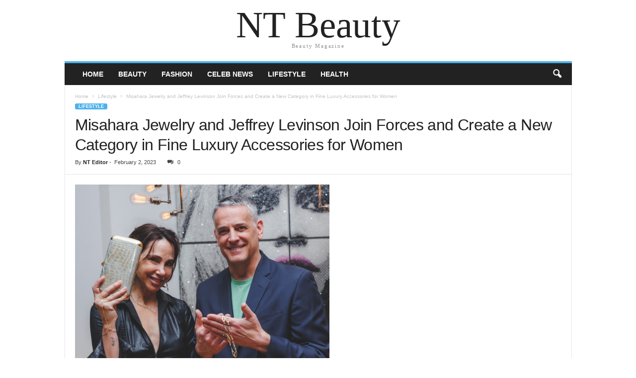

--- FILE ---
content_type: text/html; charset=UTF-8
request_url: https://naturaltexturesbeauty.com/lifestyle/misahara-jewelry-and-jeffrey-levinson-join-forces-and-create-a-new-category-in-fine-luxury-accessories-for-women/
body_size: 15362
content:
<!doctype html>
<html dir="ltr" lang="en-US" prefix="og: https://ogp.me/ns#">
<head>
    <meta charset="UTF-8" />
	<meta name="viewport" content="width=device-width, initial-scale=1" />
    <link rel="pingback" href="https://naturaltexturesbeauty.com/xmlrpc.php" />
	<script data-cfasync="false" data-no-defer="1" data-no-minify="1" data-no-optimize="1">var ewww_webp_supported=!1;function check_webp_feature(A,e){var w;e=void 0!==e?e:function(){},ewww_webp_supported?e(ewww_webp_supported):((w=new Image).onload=function(){ewww_webp_supported=0<w.width&&0<w.height,e&&e(ewww_webp_supported)},w.onerror=function(){e&&e(!1)},w.src="data:image/webp;base64,"+{alpha:"UklGRkoAAABXRUJQVlA4WAoAAAAQAAAAAAAAAAAAQUxQSAwAAAARBxAR/Q9ERP8DAABWUDggGAAAABQBAJ0BKgEAAQAAAP4AAA3AAP7mtQAAAA=="}[A])}check_webp_feature("alpha");</script><script data-cfasync="false" data-no-defer="1" data-no-minify="1" data-no-optimize="1">var Arrive=function(c,w){"use strict";if(c.MutationObserver&&"undefined"!=typeof HTMLElement){var r,a=0,u=(r=HTMLElement.prototype.matches||HTMLElement.prototype.webkitMatchesSelector||HTMLElement.prototype.mozMatchesSelector||HTMLElement.prototype.msMatchesSelector,{matchesSelector:function(e,t){return e instanceof HTMLElement&&r.call(e,t)},addMethod:function(e,t,r){var a=e[t];e[t]=function(){return r.length==arguments.length?r.apply(this,arguments):"function"==typeof a?a.apply(this,arguments):void 0}},callCallbacks:function(e,t){t&&t.options.onceOnly&&1==t.firedElems.length&&(e=[e[0]]);for(var r,a=0;r=e[a];a++)r&&r.callback&&r.callback.call(r.elem,r.elem);t&&t.options.onceOnly&&1==t.firedElems.length&&t.me.unbindEventWithSelectorAndCallback.call(t.target,t.selector,t.callback)},checkChildNodesRecursively:function(e,t,r,a){for(var i,n=0;i=e[n];n++)r(i,t,a)&&a.push({callback:t.callback,elem:i}),0<i.childNodes.length&&u.checkChildNodesRecursively(i.childNodes,t,r,a)},mergeArrays:function(e,t){var r,a={};for(r in e)e.hasOwnProperty(r)&&(a[r]=e[r]);for(r in t)t.hasOwnProperty(r)&&(a[r]=t[r]);return a},toElementsArray:function(e){return e=void 0!==e&&("number"!=typeof e.length||e===c)?[e]:e}}),e=(l.prototype.addEvent=function(e,t,r,a){a={target:e,selector:t,options:r,callback:a,firedElems:[]};return this._beforeAdding&&this._beforeAdding(a),this._eventsBucket.push(a),a},l.prototype.removeEvent=function(e){for(var t,r=this._eventsBucket.length-1;t=this._eventsBucket[r];r--)e(t)&&(this._beforeRemoving&&this._beforeRemoving(t),(t=this._eventsBucket.splice(r,1))&&t.length&&(t[0].callback=null))},l.prototype.beforeAdding=function(e){this._beforeAdding=e},l.prototype.beforeRemoving=function(e){this._beforeRemoving=e},l),t=function(i,n){var o=new e,l=this,s={fireOnAttributesModification:!1};return o.beforeAdding(function(t){var e=t.target;e!==c.document&&e!==c||(e=document.getElementsByTagName("html")[0]);var r=new MutationObserver(function(e){n.call(this,e,t)}),a=i(t.options);r.observe(e,a),t.observer=r,t.me=l}),o.beforeRemoving(function(e){e.observer.disconnect()}),this.bindEvent=function(e,t,r){t=u.mergeArrays(s,t);for(var a=u.toElementsArray(this),i=0;i<a.length;i++)o.addEvent(a[i],e,t,r)},this.unbindEvent=function(){var r=u.toElementsArray(this);o.removeEvent(function(e){for(var t=0;t<r.length;t++)if(this===w||e.target===r[t])return!0;return!1})},this.unbindEventWithSelectorOrCallback=function(r){var a=u.toElementsArray(this),i=r,e="function"==typeof r?function(e){for(var t=0;t<a.length;t++)if((this===w||e.target===a[t])&&e.callback===i)return!0;return!1}:function(e){for(var t=0;t<a.length;t++)if((this===w||e.target===a[t])&&e.selector===r)return!0;return!1};o.removeEvent(e)},this.unbindEventWithSelectorAndCallback=function(r,a){var i=u.toElementsArray(this);o.removeEvent(function(e){for(var t=0;t<i.length;t++)if((this===w||e.target===i[t])&&e.selector===r&&e.callback===a)return!0;return!1})},this},i=new function(){var s={fireOnAttributesModification:!1,onceOnly:!1,existing:!1};function n(e,t,r){return!(!u.matchesSelector(e,t.selector)||(e._id===w&&(e._id=a++),-1!=t.firedElems.indexOf(e._id)))&&(t.firedElems.push(e._id),!0)}var c=(i=new t(function(e){var t={attributes:!1,childList:!0,subtree:!0};return e.fireOnAttributesModification&&(t.attributes=!0),t},function(e,i){e.forEach(function(e){var t=e.addedNodes,r=e.target,a=[];null!==t&&0<t.length?u.checkChildNodesRecursively(t,i,n,a):"attributes"===e.type&&n(r,i)&&a.push({callback:i.callback,elem:r}),u.callCallbacks(a,i)})})).bindEvent;return i.bindEvent=function(e,t,r){t=void 0===r?(r=t,s):u.mergeArrays(s,t);var a=u.toElementsArray(this);if(t.existing){for(var i=[],n=0;n<a.length;n++)for(var o=a[n].querySelectorAll(e),l=0;l<o.length;l++)i.push({callback:r,elem:o[l]});if(t.onceOnly&&i.length)return r.call(i[0].elem,i[0].elem);setTimeout(u.callCallbacks,1,i)}c.call(this,e,t,r)},i},o=new function(){var a={};function i(e,t){return u.matchesSelector(e,t.selector)}var n=(o=new t(function(){return{childList:!0,subtree:!0}},function(e,r){e.forEach(function(e){var t=e.removedNodes,e=[];null!==t&&0<t.length&&u.checkChildNodesRecursively(t,r,i,e),u.callCallbacks(e,r)})})).bindEvent;return o.bindEvent=function(e,t,r){t=void 0===r?(r=t,a):u.mergeArrays(a,t),n.call(this,e,t,r)},o};d(HTMLElement.prototype),d(NodeList.prototype),d(HTMLCollection.prototype),d(HTMLDocument.prototype),d(Window.prototype);var n={};return s(i,n,"unbindAllArrive"),s(o,n,"unbindAllLeave"),n}function l(){this._eventsBucket=[],this._beforeAdding=null,this._beforeRemoving=null}function s(e,t,r){u.addMethod(t,r,e.unbindEvent),u.addMethod(t,r,e.unbindEventWithSelectorOrCallback),u.addMethod(t,r,e.unbindEventWithSelectorAndCallback)}function d(e){e.arrive=i.bindEvent,s(i,e,"unbindArrive"),e.leave=o.bindEvent,s(o,e,"unbindLeave")}}(window,void 0),ewww_webp_supported=!1;function check_webp_feature(e,t){var r;ewww_webp_supported?t(ewww_webp_supported):((r=new Image).onload=function(){ewww_webp_supported=0<r.width&&0<r.height,t(ewww_webp_supported)},r.onerror=function(){t(!1)},r.src="data:image/webp;base64,"+{alpha:"UklGRkoAAABXRUJQVlA4WAoAAAAQAAAAAAAAAAAAQUxQSAwAAAARBxAR/Q9ERP8DAABWUDggGAAAABQBAJ0BKgEAAQAAAP4AAA3AAP7mtQAAAA==",animation:"UklGRlIAAABXRUJQVlA4WAoAAAASAAAAAAAAAAAAQU5JTQYAAAD/////AABBTk1GJgAAAAAAAAAAAAAAAAAAAGQAAABWUDhMDQAAAC8AAAAQBxAREYiI/gcA"}[e])}function ewwwLoadImages(e){if(e){for(var t=document.querySelectorAll(".batch-image img, .image-wrapper a, .ngg-pro-masonry-item a, .ngg-galleria-offscreen-seo-wrapper a"),r=0,a=t.length;r<a;r++)ewwwAttr(t[r],"data-src",t[r].getAttribute("data-webp")),ewwwAttr(t[r],"data-thumbnail",t[r].getAttribute("data-webp-thumbnail"));for(var i=document.querySelectorAll("div.woocommerce-product-gallery__image"),r=0,a=i.length;r<a;r++)ewwwAttr(i[r],"data-thumb",i[r].getAttribute("data-webp-thumb"))}for(var n=document.querySelectorAll("video"),r=0,a=n.length;r<a;r++)ewwwAttr(n[r],"poster",e?n[r].getAttribute("data-poster-webp"):n[r].getAttribute("data-poster-image"));for(var o,l=document.querySelectorAll("img.ewww_webp_lazy_load"),r=0,a=l.length;r<a;r++)e&&(ewwwAttr(l[r],"data-lazy-srcset",l[r].getAttribute("data-lazy-srcset-webp")),ewwwAttr(l[r],"data-srcset",l[r].getAttribute("data-srcset-webp")),ewwwAttr(l[r],"data-lazy-src",l[r].getAttribute("data-lazy-src-webp")),ewwwAttr(l[r],"data-src",l[r].getAttribute("data-src-webp")),ewwwAttr(l[r],"data-orig-file",l[r].getAttribute("data-webp-orig-file")),ewwwAttr(l[r],"data-medium-file",l[r].getAttribute("data-webp-medium-file")),ewwwAttr(l[r],"data-large-file",l[r].getAttribute("data-webp-large-file")),null!=(o=l[r].getAttribute("srcset"))&&!1!==o&&o.includes("R0lGOD")&&ewwwAttr(l[r],"src",l[r].getAttribute("data-lazy-src-webp"))),l[r].className=l[r].className.replace(/\bewww_webp_lazy_load\b/,"");for(var s=document.querySelectorAll(".ewww_webp"),r=0,a=s.length;r<a;r++)e?(ewwwAttr(s[r],"srcset",s[r].getAttribute("data-srcset-webp")),ewwwAttr(s[r],"src",s[r].getAttribute("data-src-webp")),ewwwAttr(s[r],"data-orig-file",s[r].getAttribute("data-webp-orig-file")),ewwwAttr(s[r],"data-medium-file",s[r].getAttribute("data-webp-medium-file")),ewwwAttr(s[r],"data-large-file",s[r].getAttribute("data-webp-large-file")),ewwwAttr(s[r],"data-large_image",s[r].getAttribute("data-webp-large_image")),ewwwAttr(s[r],"data-src",s[r].getAttribute("data-webp-src"))):(ewwwAttr(s[r],"srcset",s[r].getAttribute("data-srcset-img")),ewwwAttr(s[r],"src",s[r].getAttribute("data-src-img"))),s[r].className=s[r].className.replace(/\bewww_webp\b/,"ewww_webp_loaded");window.jQuery&&jQuery.fn.isotope&&jQuery.fn.imagesLoaded&&(jQuery(".fusion-posts-container-infinite").imagesLoaded(function(){jQuery(".fusion-posts-container-infinite").hasClass("isotope")&&jQuery(".fusion-posts-container-infinite").isotope()}),jQuery(".fusion-portfolio:not(.fusion-recent-works) .fusion-portfolio-wrapper").imagesLoaded(function(){jQuery(".fusion-portfolio:not(.fusion-recent-works) .fusion-portfolio-wrapper").isotope()}))}function ewwwWebPInit(e){ewwwLoadImages(e),ewwwNggLoadGalleries(e),document.arrive(".ewww_webp",function(){ewwwLoadImages(e)}),document.arrive(".ewww_webp_lazy_load",function(){ewwwLoadImages(e)}),document.arrive("videos",function(){ewwwLoadImages(e)}),"loading"==document.readyState?document.addEventListener("DOMContentLoaded",ewwwJSONParserInit):("undefined"!=typeof galleries&&ewwwNggParseGalleries(e),ewwwWooParseVariations(e))}function ewwwAttr(e,t,r){null!=r&&!1!==r&&e.setAttribute(t,r)}function ewwwJSONParserInit(){"undefined"!=typeof galleries&&check_webp_feature("alpha",ewwwNggParseGalleries),check_webp_feature("alpha",ewwwWooParseVariations)}function ewwwWooParseVariations(e){if(e)for(var t=document.querySelectorAll("form.variations_form"),r=0,a=t.length;r<a;r++){var i=t[r].getAttribute("data-product_variations"),n=!1;try{for(var o in i=JSON.parse(i))void 0!==i[o]&&void 0!==i[o].image&&(void 0!==i[o].image.src_webp&&(i[o].image.src=i[o].image.src_webp,n=!0),void 0!==i[o].image.srcset_webp&&(i[o].image.srcset=i[o].image.srcset_webp,n=!0),void 0!==i[o].image.full_src_webp&&(i[o].image.full_src=i[o].image.full_src_webp,n=!0),void 0!==i[o].image.gallery_thumbnail_src_webp&&(i[o].image.gallery_thumbnail_src=i[o].image.gallery_thumbnail_src_webp,n=!0),void 0!==i[o].image.thumb_src_webp&&(i[o].image.thumb_src=i[o].image.thumb_src_webp,n=!0));n&&ewwwAttr(t[r],"data-product_variations",JSON.stringify(i))}catch(e){}}}function ewwwNggParseGalleries(e){if(e)for(var t in galleries){var r=galleries[t];galleries[t].images_list=ewwwNggParseImageList(r.images_list)}}function ewwwNggLoadGalleries(e){e&&document.addEventListener("ngg.galleria.themeadded",function(e,t){window.ngg_galleria._create_backup=window.ngg_galleria.create,window.ngg_galleria.create=function(e,t){var r=$(e).data("id");return galleries["gallery_"+r].images_list=ewwwNggParseImageList(galleries["gallery_"+r].images_list),window.ngg_galleria._create_backup(e,t)}})}function ewwwNggParseImageList(e){for(var t in e){var r=e[t];if(void 0!==r["image-webp"]&&(e[t].image=r["image-webp"],delete e[t]["image-webp"]),void 0!==r["thumb-webp"]&&(e[t].thumb=r["thumb-webp"],delete e[t]["thumb-webp"]),void 0!==r.full_image_webp&&(e[t].full_image=r.full_image_webp,delete e[t].full_image_webp),void 0!==r.srcsets)for(var a in r.srcsets)nggSrcset=r.srcsets[a],void 0!==r.srcsets[a+"-webp"]&&(e[t].srcsets[a]=r.srcsets[a+"-webp"],delete e[t].srcsets[a+"-webp"]);if(void 0!==r.full_srcsets)for(var i in r.full_srcsets)nggFSrcset=r.full_srcsets[i],void 0!==r.full_srcsets[i+"-webp"]&&(e[t].full_srcsets[i]=r.full_srcsets[i+"-webp"],delete e[t].full_srcsets[i+"-webp"])}return e}check_webp_feature("alpha",ewwwWebPInit);</script><title>Misahara Jewelry and Jeffrey Levinson Join Forces and Create a New Category in Fine Luxury Accessories for Women - NT Beauty</title>

		<!-- All in One SEO Pro 4.9.3 - aioseo.com -->
	<meta name="description" content="First-of-its-kind, a day-to-night clutch accompanied by a detachable chain that doubles as a beautiful fine jewelry necklace or bracelet Lepa Galeb..." />
	<meta name="robots" content="max-image-preview:large" />
	<meta name="author" content="NT Editor"/>
	<link rel="canonical" href="https://naturaltexturesbeauty.com/lifestyle/misahara-jewelry-and-jeffrey-levinson-join-forces-and-create-a-new-category-in-fine-luxury-accessories-for-women/" />
	<meta name="generator" content="All in One SEO Pro (AIOSEO) 4.9.3" />
		<meta property="og:locale" content="en_US" />
		<meta property="og:site_name" content="NT Beauty - Beauty Magazine" />
		<meta property="og:type" content="article" />
		<meta property="og:title" content="Misahara Jewelry and Jeffrey Levinson Join Forces and Create a New Category in Fine Luxury Accessories for Women - NT Beauty" />
		<meta property="og:description" content="First-of-its-kind, a day-to-night clutch accompanied by a detachable chain that doubles as a beautiful fine jewelry necklace or bracelet Lepa Galeb..." />
		<meta property="og:url" content="https://naturaltexturesbeauty.com/lifestyle/misahara-jewelry-and-jeffrey-levinson-join-forces-and-create-a-new-category-in-fine-luxury-accessories-for-women/" />
		<meta property="article:published_time" content="2023-02-02T15:00:03+00:00" />
		<meta property="article:modified_time" content="2023-02-02T15:00:03+00:00" />
		<meta name="twitter:card" content="summary_large_image" />
		<meta name="twitter:title" content="Misahara Jewelry and Jeffrey Levinson Join Forces and Create a New Category in Fine Luxury Accessories for Women - NT Beauty" />
		<meta name="twitter:description" content="First-of-its-kind, a day-to-night clutch accompanied by a detachable chain that doubles as a beautiful fine jewelry necklace or bracelet Lepa Galeb..." />
		<script type="application/ld+json" class="aioseo-schema">
			{"@context":"https:\/\/schema.org","@graph":[{"@type":"BlogPosting","@id":"https:\/\/naturaltexturesbeauty.com\/lifestyle\/misahara-jewelry-and-jeffrey-levinson-join-forces-and-create-a-new-category-in-fine-luxury-accessories-for-women\/#blogposting","name":"Misahara Jewelry and Jeffrey Levinson Join Forces and Create a New Category in Fine Luxury Accessories for Women - NT Beauty","headline":"Misahara Jewelry and Jeffrey Levinson Join Forces and Create a New Category in Fine Luxury Accessories for Women","author":{"@id":"https:\/\/naturaltexturesbeauty.com\/author\/theminpurpleldi\/#author"},"publisher":{"@id":"https:\/\/naturaltexturesbeauty.com\/#organization"},"image":{"@type":"ImageObject","url":"https:\/\/cdn.newswire.com\/files\/x\/80\/f3\/5bfc5eb47858e04e252d8d118b81.jpg","caption":"Misahara Jewelry and Jeffrey Levinson Join Forces and Create a New Category in Fine Luxury Accessories for Women"},"datePublished":"2023-02-02T10:00:03-05:00","dateModified":"2023-02-02T10:00:03-05:00","inLanguage":"en-US","mainEntityOfPage":{"@id":"https:\/\/naturaltexturesbeauty.com\/lifestyle\/misahara-jewelry-and-jeffrey-levinson-join-forces-and-create-a-new-category-in-fine-luxury-accessories-for-women\/#webpage"},"isPartOf":{"@id":"https:\/\/naturaltexturesbeauty.com\/lifestyle\/misahara-jewelry-and-jeffrey-levinson-join-forces-and-create-a-new-category-in-fine-luxury-accessories-for-women\/#webpage"},"articleSection":"Lifestyle"},{"@type":"BreadcrumbList","@id":"https:\/\/naturaltexturesbeauty.com\/lifestyle\/misahara-jewelry-and-jeffrey-levinson-join-forces-and-create-a-new-category-in-fine-luxury-accessories-for-women\/#breadcrumblist","itemListElement":[{"@type":"ListItem","@id":"https:\/\/naturaltexturesbeauty.com#listItem","position":1,"name":"Home","item":"https:\/\/naturaltexturesbeauty.com","nextItem":{"@type":"ListItem","@id":"https:\/\/naturaltexturesbeauty.com\/category\/lifestyle\/#listItem","name":"Lifestyle"}},{"@type":"ListItem","@id":"https:\/\/naturaltexturesbeauty.com\/category\/lifestyle\/#listItem","position":2,"name":"Lifestyle","item":"https:\/\/naturaltexturesbeauty.com\/category\/lifestyle\/","nextItem":{"@type":"ListItem","@id":"https:\/\/naturaltexturesbeauty.com\/lifestyle\/misahara-jewelry-and-jeffrey-levinson-join-forces-and-create-a-new-category-in-fine-luxury-accessories-for-women\/#listItem","name":"Misahara Jewelry and Jeffrey Levinson Join Forces and Create a New Category in Fine Luxury Accessories for Women"},"previousItem":{"@type":"ListItem","@id":"https:\/\/naturaltexturesbeauty.com#listItem","name":"Home"}},{"@type":"ListItem","@id":"https:\/\/naturaltexturesbeauty.com\/lifestyle\/misahara-jewelry-and-jeffrey-levinson-join-forces-and-create-a-new-category-in-fine-luxury-accessories-for-women\/#listItem","position":3,"name":"Misahara Jewelry and Jeffrey Levinson Join Forces and Create a New Category in Fine Luxury Accessories for Women","previousItem":{"@type":"ListItem","@id":"https:\/\/naturaltexturesbeauty.com\/category\/lifestyle\/#listItem","name":"Lifestyle"}}]},{"@type":"Organization","@id":"https:\/\/naturaltexturesbeauty.com\/#organization","name":"NT Beauty","description":"Beauty Magazine","url":"https:\/\/naturaltexturesbeauty.com\/","logo":{"@type":"ImageObject","url":"https:\/\/naturaltexturesbeauty.com\/wp-content\/uploads\/2023\/02\/nt-beauty-s-1.jpeg","@id":"https:\/\/naturaltexturesbeauty.com\/lifestyle\/misahara-jewelry-and-jeffrey-levinson-join-forces-and-create-a-new-category-in-fine-luxury-accessories-for-women\/#organizationLogo","width":200,"height":200,"caption":"NT Beauty magazine"},"image":{"@id":"https:\/\/naturaltexturesbeauty.com\/lifestyle\/misahara-jewelry-and-jeffrey-levinson-join-forces-and-create-a-new-category-in-fine-luxury-accessories-for-women\/#organizationLogo"}},{"@type":"Person","@id":"https:\/\/naturaltexturesbeauty.com\/author\/theminpurpleldi\/#author","url":"https:\/\/naturaltexturesbeauty.com\/author\/theminpurpleldi\/","name":"NT Editor"},{"@type":"WebPage","@id":"https:\/\/naturaltexturesbeauty.com\/lifestyle\/misahara-jewelry-and-jeffrey-levinson-join-forces-and-create-a-new-category-in-fine-luxury-accessories-for-women\/#webpage","url":"https:\/\/naturaltexturesbeauty.com\/lifestyle\/misahara-jewelry-and-jeffrey-levinson-join-forces-and-create-a-new-category-in-fine-luxury-accessories-for-women\/","name":"Misahara Jewelry and Jeffrey Levinson Join Forces and Create a New Category in Fine Luxury Accessories for Women - NT Beauty","description":"First-of-its-kind, a day-to-night clutch accompanied by a detachable chain that doubles as a beautiful fine jewelry necklace or bracelet Lepa Galeb...","inLanguage":"en-US","isPartOf":{"@id":"https:\/\/naturaltexturesbeauty.com\/#website"},"breadcrumb":{"@id":"https:\/\/naturaltexturesbeauty.com\/lifestyle\/misahara-jewelry-and-jeffrey-levinson-join-forces-and-create-a-new-category-in-fine-luxury-accessories-for-women\/#breadcrumblist"},"author":{"@id":"https:\/\/naturaltexturesbeauty.com\/author\/theminpurpleldi\/#author"},"creator":{"@id":"https:\/\/naturaltexturesbeauty.com\/author\/theminpurpleldi\/#author"},"image":{"@type":"ImageObject","url":"https:\/\/cdn.newswire.com\/files\/x\/80\/f3\/5bfc5eb47858e04e252d8d118b81.jpg","@id":"https:\/\/naturaltexturesbeauty.com\/lifestyle\/misahara-jewelry-and-jeffrey-levinson-join-forces-and-create-a-new-category-in-fine-luxury-accessories-for-women\/#mainImage","caption":"Misahara Jewelry and Jeffrey Levinson Join Forces and Create a New Category in Fine Luxury Accessories for Women"},"primaryImageOfPage":{"@id":"https:\/\/naturaltexturesbeauty.com\/lifestyle\/misahara-jewelry-and-jeffrey-levinson-join-forces-and-create-a-new-category-in-fine-luxury-accessories-for-women\/#mainImage"},"datePublished":"2023-02-02T10:00:03-05:00","dateModified":"2023-02-02T10:00:03-05:00"},{"@type":"WebSite","@id":"https:\/\/naturaltexturesbeauty.com\/#website","url":"https:\/\/naturaltexturesbeauty.com\/","name":"NT Beauty","alternateName":"natural textures beauty","description":"Beauty Magazine","inLanguage":"en-US","publisher":{"@id":"https:\/\/naturaltexturesbeauty.com\/#organization"}}]}
		</script>
		<!-- All in One SEO Pro -->

<link rel='dns-prefetch' href='//www.googletagmanager.com' />
<link rel="alternate" type="application/rss+xml" title="NT Beauty &raquo; Feed" href="https://naturaltexturesbeauty.com/feed/" />
<link rel="alternate" title="oEmbed (JSON)" type="application/json+oembed" href="https://naturaltexturesbeauty.com/wp-json/oembed/1.0/embed?url=https%3A%2F%2Fnaturaltexturesbeauty.com%2Flifestyle%2Fmisahara-jewelry-and-jeffrey-levinson-join-forces-and-create-a-new-category-in-fine-luxury-accessories-for-women%2F" />
<link rel="alternate" title="oEmbed (XML)" type="text/xml+oembed" href="https://naturaltexturesbeauty.com/wp-json/oembed/1.0/embed?url=https%3A%2F%2Fnaturaltexturesbeauty.com%2Flifestyle%2Fmisahara-jewelry-and-jeffrey-levinson-join-forces-and-create-a-new-category-in-fine-luxury-accessories-for-women%2F&#038;format=xml" />
<style id='wp-img-auto-sizes-contain-inline-css' type='text/css'>
img:is([sizes=auto i],[sizes^="auto," i]){contain-intrinsic-size:3000px 1500px}
/*# sourceURL=wp-img-auto-sizes-contain-inline-css */
</style>

<style id='wp-emoji-styles-inline-css' type='text/css'>

	img.wp-smiley, img.emoji {
		display: inline !important;
		border: none !important;
		box-shadow: none !important;
		height: 1em !important;
		width: 1em !important;
		margin: 0 0.07em !important;
		vertical-align: -0.1em !important;
		background: none !important;
		padding: 0 !important;
	}
/*# sourceURL=wp-emoji-styles-inline-css */
</style>
<link rel='stylesheet' id='wp-block-library-css' href='https://naturaltexturesbeauty.com/wp-includes/css/dist/block-library/style.min.css?ver=6.9' type='text/css' media='all' />
<style id='global-styles-inline-css' type='text/css'>
:root{--wp--preset--aspect-ratio--square: 1;--wp--preset--aspect-ratio--4-3: 4/3;--wp--preset--aspect-ratio--3-4: 3/4;--wp--preset--aspect-ratio--3-2: 3/2;--wp--preset--aspect-ratio--2-3: 2/3;--wp--preset--aspect-ratio--16-9: 16/9;--wp--preset--aspect-ratio--9-16: 9/16;--wp--preset--color--black: #000000;--wp--preset--color--cyan-bluish-gray: #abb8c3;--wp--preset--color--white: #ffffff;--wp--preset--color--pale-pink: #f78da7;--wp--preset--color--vivid-red: #cf2e2e;--wp--preset--color--luminous-vivid-orange: #ff6900;--wp--preset--color--luminous-vivid-amber: #fcb900;--wp--preset--color--light-green-cyan: #7bdcb5;--wp--preset--color--vivid-green-cyan: #00d084;--wp--preset--color--pale-cyan-blue: #8ed1fc;--wp--preset--color--vivid-cyan-blue: #0693e3;--wp--preset--color--vivid-purple: #9b51e0;--wp--preset--gradient--vivid-cyan-blue-to-vivid-purple: linear-gradient(135deg,rgb(6,147,227) 0%,rgb(155,81,224) 100%);--wp--preset--gradient--light-green-cyan-to-vivid-green-cyan: linear-gradient(135deg,rgb(122,220,180) 0%,rgb(0,208,130) 100%);--wp--preset--gradient--luminous-vivid-amber-to-luminous-vivid-orange: linear-gradient(135deg,rgb(252,185,0) 0%,rgb(255,105,0) 100%);--wp--preset--gradient--luminous-vivid-orange-to-vivid-red: linear-gradient(135deg,rgb(255,105,0) 0%,rgb(207,46,46) 100%);--wp--preset--gradient--very-light-gray-to-cyan-bluish-gray: linear-gradient(135deg,rgb(238,238,238) 0%,rgb(169,184,195) 100%);--wp--preset--gradient--cool-to-warm-spectrum: linear-gradient(135deg,rgb(74,234,220) 0%,rgb(151,120,209) 20%,rgb(207,42,186) 40%,rgb(238,44,130) 60%,rgb(251,105,98) 80%,rgb(254,248,76) 100%);--wp--preset--gradient--blush-light-purple: linear-gradient(135deg,rgb(255,206,236) 0%,rgb(152,150,240) 100%);--wp--preset--gradient--blush-bordeaux: linear-gradient(135deg,rgb(254,205,165) 0%,rgb(254,45,45) 50%,rgb(107,0,62) 100%);--wp--preset--gradient--luminous-dusk: linear-gradient(135deg,rgb(255,203,112) 0%,rgb(199,81,192) 50%,rgb(65,88,208) 100%);--wp--preset--gradient--pale-ocean: linear-gradient(135deg,rgb(255,245,203) 0%,rgb(182,227,212) 50%,rgb(51,167,181) 100%);--wp--preset--gradient--electric-grass: linear-gradient(135deg,rgb(202,248,128) 0%,rgb(113,206,126) 100%);--wp--preset--gradient--midnight: linear-gradient(135deg,rgb(2,3,129) 0%,rgb(40,116,252) 100%);--wp--preset--font-size--small: 13px;--wp--preset--font-size--medium: 20px;--wp--preset--font-size--large: 36px;--wp--preset--font-size--x-large: 42px;--wp--preset--spacing--20: 0.44rem;--wp--preset--spacing--30: 0.67rem;--wp--preset--spacing--40: 1rem;--wp--preset--spacing--50: 1.5rem;--wp--preset--spacing--60: 2.25rem;--wp--preset--spacing--70: 3.38rem;--wp--preset--spacing--80: 5.06rem;--wp--preset--shadow--natural: 6px 6px 9px rgba(0, 0, 0, 0.2);--wp--preset--shadow--deep: 12px 12px 50px rgba(0, 0, 0, 0.4);--wp--preset--shadow--sharp: 6px 6px 0px rgba(0, 0, 0, 0.2);--wp--preset--shadow--outlined: 6px 6px 0px -3px rgb(255, 255, 255), 6px 6px rgb(0, 0, 0);--wp--preset--shadow--crisp: 6px 6px 0px rgb(0, 0, 0);}:where(.is-layout-flex){gap: 0.5em;}:where(.is-layout-grid){gap: 0.5em;}body .is-layout-flex{display: flex;}.is-layout-flex{flex-wrap: wrap;align-items: center;}.is-layout-flex > :is(*, div){margin: 0;}body .is-layout-grid{display: grid;}.is-layout-grid > :is(*, div){margin: 0;}:where(.wp-block-columns.is-layout-flex){gap: 2em;}:where(.wp-block-columns.is-layout-grid){gap: 2em;}:where(.wp-block-post-template.is-layout-flex){gap: 1.25em;}:where(.wp-block-post-template.is-layout-grid){gap: 1.25em;}.has-black-color{color: var(--wp--preset--color--black) !important;}.has-cyan-bluish-gray-color{color: var(--wp--preset--color--cyan-bluish-gray) !important;}.has-white-color{color: var(--wp--preset--color--white) !important;}.has-pale-pink-color{color: var(--wp--preset--color--pale-pink) !important;}.has-vivid-red-color{color: var(--wp--preset--color--vivid-red) !important;}.has-luminous-vivid-orange-color{color: var(--wp--preset--color--luminous-vivid-orange) !important;}.has-luminous-vivid-amber-color{color: var(--wp--preset--color--luminous-vivid-amber) !important;}.has-light-green-cyan-color{color: var(--wp--preset--color--light-green-cyan) !important;}.has-vivid-green-cyan-color{color: var(--wp--preset--color--vivid-green-cyan) !important;}.has-pale-cyan-blue-color{color: var(--wp--preset--color--pale-cyan-blue) !important;}.has-vivid-cyan-blue-color{color: var(--wp--preset--color--vivid-cyan-blue) !important;}.has-vivid-purple-color{color: var(--wp--preset--color--vivid-purple) !important;}.has-black-background-color{background-color: var(--wp--preset--color--black) !important;}.has-cyan-bluish-gray-background-color{background-color: var(--wp--preset--color--cyan-bluish-gray) !important;}.has-white-background-color{background-color: var(--wp--preset--color--white) !important;}.has-pale-pink-background-color{background-color: var(--wp--preset--color--pale-pink) !important;}.has-vivid-red-background-color{background-color: var(--wp--preset--color--vivid-red) !important;}.has-luminous-vivid-orange-background-color{background-color: var(--wp--preset--color--luminous-vivid-orange) !important;}.has-luminous-vivid-amber-background-color{background-color: var(--wp--preset--color--luminous-vivid-amber) !important;}.has-light-green-cyan-background-color{background-color: var(--wp--preset--color--light-green-cyan) !important;}.has-vivid-green-cyan-background-color{background-color: var(--wp--preset--color--vivid-green-cyan) !important;}.has-pale-cyan-blue-background-color{background-color: var(--wp--preset--color--pale-cyan-blue) !important;}.has-vivid-cyan-blue-background-color{background-color: var(--wp--preset--color--vivid-cyan-blue) !important;}.has-vivid-purple-background-color{background-color: var(--wp--preset--color--vivid-purple) !important;}.has-black-border-color{border-color: var(--wp--preset--color--black) !important;}.has-cyan-bluish-gray-border-color{border-color: var(--wp--preset--color--cyan-bluish-gray) !important;}.has-white-border-color{border-color: var(--wp--preset--color--white) !important;}.has-pale-pink-border-color{border-color: var(--wp--preset--color--pale-pink) !important;}.has-vivid-red-border-color{border-color: var(--wp--preset--color--vivid-red) !important;}.has-luminous-vivid-orange-border-color{border-color: var(--wp--preset--color--luminous-vivid-orange) !important;}.has-luminous-vivid-amber-border-color{border-color: var(--wp--preset--color--luminous-vivid-amber) !important;}.has-light-green-cyan-border-color{border-color: var(--wp--preset--color--light-green-cyan) !important;}.has-vivid-green-cyan-border-color{border-color: var(--wp--preset--color--vivid-green-cyan) !important;}.has-pale-cyan-blue-border-color{border-color: var(--wp--preset--color--pale-cyan-blue) !important;}.has-vivid-cyan-blue-border-color{border-color: var(--wp--preset--color--vivid-cyan-blue) !important;}.has-vivid-purple-border-color{border-color: var(--wp--preset--color--vivid-purple) !important;}.has-vivid-cyan-blue-to-vivid-purple-gradient-background{background: var(--wp--preset--gradient--vivid-cyan-blue-to-vivid-purple) !important;}.has-light-green-cyan-to-vivid-green-cyan-gradient-background{background: var(--wp--preset--gradient--light-green-cyan-to-vivid-green-cyan) !important;}.has-luminous-vivid-amber-to-luminous-vivid-orange-gradient-background{background: var(--wp--preset--gradient--luminous-vivid-amber-to-luminous-vivid-orange) !important;}.has-luminous-vivid-orange-to-vivid-red-gradient-background{background: var(--wp--preset--gradient--luminous-vivid-orange-to-vivid-red) !important;}.has-very-light-gray-to-cyan-bluish-gray-gradient-background{background: var(--wp--preset--gradient--very-light-gray-to-cyan-bluish-gray) !important;}.has-cool-to-warm-spectrum-gradient-background{background: var(--wp--preset--gradient--cool-to-warm-spectrum) !important;}.has-blush-light-purple-gradient-background{background: var(--wp--preset--gradient--blush-light-purple) !important;}.has-blush-bordeaux-gradient-background{background: var(--wp--preset--gradient--blush-bordeaux) !important;}.has-luminous-dusk-gradient-background{background: var(--wp--preset--gradient--luminous-dusk) !important;}.has-pale-ocean-gradient-background{background: var(--wp--preset--gradient--pale-ocean) !important;}.has-electric-grass-gradient-background{background: var(--wp--preset--gradient--electric-grass) !important;}.has-midnight-gradient-background{background: var(--wp--preset--gradient--midnight) !important;}.has-small-font-size{font-size: var(--wp--preset--font-size--small) !important;}.has-medium-font-size{font-size: var(--wp--preset--font-size--medium) !important;}.has-large-font-size{font-size: var(--wp--preset--font-size--large) !important;}.has-x-large-font-size{font-size: var(--wp--preset--font-size--x-large) !important;}
/*# sourceURL=global-styles-inline-css */
</style>

<style id='classic-theme-styles-inline-css' type='text/css'>
/*! This file is auto-generated */
.wp-block-button__link{color:#fff;background-color:#32373c;border-radius:9999px;box-shadow:none;text-decoration:none;padding:calc(.667em + 2px) calc(1.333em + 2px);font-size:1.125em}.wp-block-file__button{background:#32373c;color:#fff;text-decoration:none}
/*# sourceURL=/wp-includes/css/classic-themes.min.css */
</style>
<link rel='stylesheet' id='td-plugin-framework-css' href='https://naturaltexturesbeauty.com/wp-content/plugins/td-api-plugin/css/style.css?ver=6.9' type='text/css' media='all' />
<link rel='stylesheet' id='wp-automatic-css' href='https://naturaltexturesbeauty.com/wp-content/plugins/wp-automatic-plugin-for-wordpress/css/admin-dashboard.css?ver=1.0.0' type='text/css' media='all' />
<link rel='stylesheet' id='wp-automatic-gallery-css' href='https://naturaltexturesbeauty.com/wp-content/plugins/wp-automatic-plugin-for-wordpress/css/wp-automatic.css?ver=1.0.0' type='text/css' media='all' />
<link rel='stylesheet' id='td-theme-css' href='https://naturaltexturesbeauty.com/wp-content/themes/Newsmag/style.css?ver=5.4.3.3' type='text/css' media='all' />
<script type="text/javascript" src="https://naturaltexturesbeauty.com/wp-includes/js/jquery/jquery.min.js?ver=3.7.1" id="jquery-core-js"></script>
<script type="text/javascript" src="https://naturaltexturesbeauty.com/wp-includes/js/jquery/jquery-migrate.min.js?ver=3.4.1" id="jquery-migrate-js"></script>
<script type="text/javascript" src="https://naturaltexturesbeauty.com/wp-content/plugins/wp-automatic-plugin-for-wordpress/js/custom-front.js?ver=1.0" id="wp-automatic-js"></script>

<!-- Google tag (gtag.js) snippet added by Site Kit -->
<!-- Google Analytics snippet added by Site Kit -->
<script type="text/javascript" src="https://www.googletagmanager.com/gtag/js?id=G-P2PD1C8FG6" id="google_gtagjs-js" async></script>
<script type="text/javascript" id="google_gtagjs-js-after">
/* <![CDATA[ */
window.dataLayer = window.dataLayer || [];function gtag(){dataLayer.push(arguments);}
gtag("set","linker",{"domains":["naturaltexturesbeauty.com"]});
gtag("js", new Date());
gtag("set", "developer_id.dZTNiMT", true);
gtag("config", "G-P2PD1C8FG6");
//# sourceURL=google_gtagjs-js-after
/* ]]> */
</script>
<link rel="https://api.w.org/" href="https://naturaltexturesbeauty.com/wp-json/" /><link rel="alternate" title="JSON" type="application/json" href="https://naturaltexturesbeauty.com/wp-json/wp/v2/posts/104002" /><link rel="EditURI" type="application/rsd+xml" title="RSD" href="https://naturaltexturesbeauty.com/xmlrpc.php?rsd" />
<link rel='shortlink' href='https://naturaltexturesbeauty.com/?p=104002' />
<!-- FIFU:meta:begin:image -->
<meta property="og:image" content="https://cdn.newswire.com/files/x/80/f3/5bfc5eb47858e04e252d8d118b81.jpg" />
<!-- FIFU:meta:end:image --><!-- FIFU:meta:begin:twitter -->
<meta name="twitter:card" content="summary_large_image" />
<meta name="twitter:title" content="Misahara Jewelry and Jeffrey Levinson Join Forces and Create a New Category in Fine Luxury Accessories for Women" />
<meta name="twitter:description" content="First-of-its-kind, a day-to-night clutch accompanied by a detachable chain that doubles as a beautiful fine jewelry necklace or bracelet
                
                
                                     Lepa Galeb..." />
<meta name="twitter:image" content="https://cdn.newswire.com/files/x/80/f3/5bfc5eb47858e04e252d8d118b81.jpg" />
<!-- FIFU:meta:end:twitter --><meta name="generator" content="Site Kit by Google 1.170.0" /><noscript><style>.lazyload[data-src]{display:none !important;}</style></noscript><style>.lazyload{background-image:none !important;}.lazyload:before{background-image:none !important;}</style><link rel="icon" href="https://naturaltexturesbeauty.com/wp-content/uploads/2023/02/nt-beauty-s-150x150.jpeg" sizes="32x32" />
<link rel="icon" href="https://naturaltexturesbeauty.com/wp-content/uploads/2023/02/nt-beauty-s-300x300.jpeg" sizes="192x192" />
<link rel="apple-touch-icon" href="https://naturaltexturesbeauty.com/wp-content/uploads/2023/02/nt-beauty-s-300x300.jpeg" />
<meta name="msapplication-TileImage" content="https://naturaltexturesbeauty.com/wp-content/uploads/2023/02/nt-beauty-s-300x300.jpeg" />

<!-- FIFU:jsonld:begin -->
<script type="application/ld+json">{"@context":"https://schema.org","@graph":[{"@type":"ImageObject","@id":"https://cdn.newswire.com/files/x/80/f3/5bfc5eb47858e04e252d8d118b81.jpg","url":"https://cdn.newswire.com/files/x/80/f3/5bfc5eb47858e04e252d8d118b81.jpg","contentUrl":"https://cdn.newswire.com/files/x/80/f3/5bfc5eb47858e04e252d8d118b81.jpg","mainEntityOfPage":"https://naturaltexturesbeauty.com/lifestyle/misahara-jewelry-and-jeffrey-levinson-join-forces-and-create-a-new-category-in-fine-luxury-accessories-for-women/"}]}</script>
<!-- FIFU:jsonld:end -->
		<style type="text/css" id="wp-custom-css">
			
.td-excerpt{
	display:none;
}		</style>
		<link rel="preload" as="image" href="https://cdn.newswire.com/files/x/80/f3/5bfc5eb47858e04e252d8d118b81.jpg"><link rel="preload" as="image" href="https://cdn.newswire.com/files/x/80/f3/5bfc5eb47858e04e252d8d118b81.jpg"></head>



<body class="wp-singular post-template-default single single-post postid-104002 single-format-standard wp-theme-Newsmag tagdiv-small-theme">

<!-- Mobile Search -->
<div class="td-search-background"></div>
<div class="td-search-wrap-mob">
    <div class="td-drop-down-search" aria-labelledby="td-header-search-button">
        <form method="get" class="td-search-form" action="https://naturaltexturesbeauty.com/">
            <div class="td-search-close">
                <a href="#"><i class="td-icon-close-mobile"></i></a>
            </div>
            <div role="search" class="td-search-input">
                <span>Search</span>
                <label for="td-header-search-mob">
                    <input id="td-header-search-mob" type="text" value="" name="s" autocomplete="off" />
                </label>
            </div>
        </form>
        <div id="td-aj-search-mob"></div>
    </div>
</div>

<!-- Mobile Menu -->
<div class="td-menu-background"></div>
<div id="td-mobile-nav">
    <div class="td-mobile-container">
        <div class="td-menu-socials-wrap">
            <div class="td-mobile-close">
                <a href="#"><i class="td-icon-close-mobile"></i></a>
            </div>
        </div>
        <div class="td-mobile-content">
            <div class="menu-main-container"><ul id="menu-main" class="td-mobile-main-menu"><li id="menu-item-122736" class="menu-item menu-item-type-custom menu-item-object-custom menu-item-122736"><a href="/">Home<i class="td-icon-menu-right td-element-after"></i></a></li>
<li id="menu-item-103108" class="menu-item menu-item-type-taxonomy menu-item-object-category menu-item-103108"><a href="https://naturaltexturesbeauty.com/category/beauty/">Beauty<i class="td-icon-menu-right td-element-after"></i></a></li>
<li id="menu-item-103110" class="menu-item menu-item-type-taxonomy menu-item-object-category menu-item-103110"><a href="https://naturaltexturesbeauty.com/category/fashion/">Fashion<i class="td-icon-menu-right td-element-after"></i></a></li>
<li id="menu-item-103214" class="menu-item menu-item-type-taxonomy menu-item-object-category menu-item-103214"><a href="https://naturaltexturesbeauty.com/category/celeb-news/">Celeb News<i class="td-icon-menu-right td-element-after"></i></a></li>
<li id="menu-item-103111" class="menu-item menu-item-type-taxonomy menu-item-object-category current-post-ancestor current-menu-parent current-post-parent menu-item-103111"><a href="https://naturaltexturesbeauty.com/category/lifestyle/">Lifestyle<i class="td-icon-menu-right td-element-after"></i></a></li>
<li id="menu-item-101249" class="menu-item menu-item-type-taxonomy menu-item-object-category menu-item-101249"><a href="https://naturaltexturesbeauty.com/category/health/">Health<i class="td-icon-menu-right td-element-after"></i></a></li>
</ul></div>        </div>
    </div>
</div>

<div id="td-outer-wrap">
    <div class="td-outer-container">
        <div class="td-header-wrap td-header-container td-header-style-0">
            <div class="td-header-row td-header-header">
                <div class="td-header-sp-logo">
                                        <div class="td-logo-text-container">
                                                <a class="td-logo-wrap" href="https://naturaltexturesbeauty.com/">
                            <span class="td-logo-text">NT Beauty</span>
                        </a>
                                                <span class="td-tagline-text">Beauty Magazine</span>
                    </div>
                </div>
            </div>
            <div class="td-header-menu-wrap">
                <div class="td-header-row td-header-border td-header-main-menu">
                    <div id="td-header-menu" class="tagdiv-theme-menu" role="navigation">
                        <div id="td-top-mobile-toggle"><span ><i class="td-icon-font td-icon-mobile"></i></span></div>
                        <div class="menu-main-container"><ul id="menu-main-1" class="sf-menu"><li class="menu-item menu-item-type-custom menu-item-object-custom menu-item-122736"><a href="/">Home</a></li>
<li class="menu-item menu-item-type-taxonomy menu-item-object-category menu-item-103108"><a href="https://naturaltexturesbeauty.com/category/beauty/">Beauty</a></li>
<li class="menu-item menu-item-type-taxonomy menu-item-object-category menu-item-103110"><a href="https://naturaltexturesbeauty.com/category/fashion/">Fashion</a></li>
<li class="menu-item menu-item-type-taxonomy menu-item-object-category menu-item-103214"><a href="https://naturaltexturesbeauty.com/category/celeb-news/">Celeb News</a></li>
<li class="menu-item menu-item-type-taxonomy menu-item-object-category current-post-ancestor current-menu-parent current-post-parent menu-item-103111"><a href="https://naturaltexturesbeauty.com/category/lifestyle/">Lifestyle</a></li>
<li class="menu-item menu-item-type-taxonomy menu-item-object-category menu-item-101249"><a href="https://naturaltexturesbeauty.com/category/health/">Health</a></li>
</ul></div>                    </div>
                    <div class="td-search-wrapper">
                        <div id="td-top-search">
                            <!-- Search -->
                            <div class="header-search-wrap">
                                <div class="dropdown header-search">
                                    <a id="td-header-search-button" href="#" role="button"><i class="td-icon-search"></i></a>
                                    <span id="td-header-search-button-mob"><i class="td-icon-search"></i></span>
                                </div>
                            </div>
                        </div>
                    </div>
                    <div class="header-search-wrap">
                        <div class="dropdown header-search">
                            <div class="td-drop-down-search" aria-labelledby="td-header-search-button">
                                <form role="search" method="get" class="td-search-form" action="https://naturaltexturesbeauty.com/">
                                    <label for="td-header-search">
                                        <input id="td-header-search" class="needsclick" type="text" value="" name="s" />
                                        <input id="td-header-search-top" class="wpb_button wpb_btn-inverse btn" type="submit" value="Search" />
                                    </label>
                                </form>
                            </div>
                        </div>
                    </div>
                </div>
            </div>
        </div>
    <div class="td-container td-post-template-default">
        <div class="td-container-border">
            <div class="td-pb-row">
                <div class="td-pb-span12 td-main-content" role="main">
                    <div class="td-ss-main-content">
                        
    <article id="post-104002" class="post-104002 post type-post status-publish format-standard has-post-thumbnail hentry category-lifestyle" itemscope itemtype="https://schema.org/Article">
        <div class="td-post-header td-pb-padding-side">
            <div class="entry-crumbs"><span><a title="" class="entry-crumb" href="https://naturaltexturesbeauty.com/">Home</a></span> <i class="td-icon-right td-bread-sep"></i> <span><a title="View all posts in Lifestyle" class="entry-crumb" href="https://naturaltexturesbeauty.com/category/lifestyle/">Lifestyle</a></span> <i class="td-icon-right td-bread-sep td-bred-no-url-last"></i> <span class="td-bred-no-url-last">Misahara Jewelry and Jeffrey Levinson Join Forces and Create a New Category in Fine Luxury Accessories for Women</span></div>
            <!-- category -->
            <ul class="td-category">
                                        <li class="entry-category"><a href="https://naturaltexturesbeauty.com/category/lifestyle/">Lifestyle</a>
                        </li>
                                </ul>

            <header>
                <!-- title -->
                <h1 class="entry-title">Misahara Jewelry and Jeffrey Levinson Join Forces and Create a New Category in Fine Luxury Accessories for Women</h1>

                <div class="meta-info">
                    <!-- author -->
                    <div class="td-post-author-name">
                        <div class="td-author-by">By</div>
                        <a href="https://naturaltexturesbeauty.com/author/theminpurpleldi/">NT Editor</a>
                        <div class="td-author-line"> - </div>
                    </div>

                    <!-- date -->
                    <span class="td-post-date">
                        <time class="entry-date updated td-module-date" datetime="2023-02-02T10:00:03-05:00" >February 2, 2023</time>
                    </span>

                    <!-- comments -->
                    <div class="td-post-comments">
                        <a href="https://naturaltexturesbeauty.com/lifestyle/misahara-jewelry-and-jeffrey-levinson-join-forces-and-create-a-new-category-in-fine-luxury-accessories-for-women/#respond"><i class="td-icon-comments"></i>0</a>
                    </div>
                </div>
            </header>
        </div>

        <div class="td-post-content td-pb-padding-side">
            <!-- image -->
                        <div class="td-post-featured-image">
                <figure>
                    <img post-id="104002" fifu-featured="1" class="entry-thumb" src="https://cdn.newswire.com/files/x/80/f3/5bfc5eb47858e04e252d8d118b81.jpg" alt="Misahara Jewelry and Jeffrey Levinson Join Forces and Create a New Category in Fine Luxury Accessories for Women" title="Misahara Jewelry and Jeffrey Levinson Join Forces and Create a New Category in Fine Luxury Accessories for Women" title="Misahara Jewelry and Jeffrey Levinson Join Forces and Create a New Category in Fine Luxury Accessories for Women" />
                    <figcaption class="wp-caption-text"></figcaption>
                </figure>
            </div>
            
            

                                <b>First-of-its-kind, a day-to-night clutch accompanied by a detachable chain that doubles as a beautiful fine jewelry necklace or bracelet</b>
                <br /><br />
                
                                 <div style="float: right; margin: 5px 5px 5px 20px; width: 512px; max-width: 40%"> <a href="https://cdn.newswire.com/files/x/fb/9c/db7a358051235264e5f52d90964c.jpg" data-wpel-link="external" target="_blank" rel="nofollow external noopener noreferrer sponsored"> <img post-id="104002" fifu-featured="1" src="https://cdn.newswire.com/files/x/80/f3/5bfc5eb47858e04e252d8d118b81.jpg" alt="Misahara Jewelry and Jeffrey Levinson Join Forces and Create a New Category in Fine Luxury Accessories for Women" title="Misahara Jewelry and Jeffrey Levinson Join Forces and Create a New Category in Fine Luxury Accessories for Women" style="display:none" /> <br /> <small style="font-size: 0.8rem; margin: 5px 0 0 0"><b>Lepa Galeb and Jeffrey Levinson</b></small> </a> <br /> <small style="font-size: 0.7rem; margin: 5px 0 0 0">Designers Lepa Galeb-Roskopp and Jeffrey Levinson</small> <br /><br /> </div> 
                <p>    <strong class="date-line">
        NEW YORK, February 2, 2023 (Newswire.com)
        -
    </strong>Designers Lepa Galeb-Roskopp and <a href="https://stats.newswire.com/x/html?final=aHR0cHM6Ly93d3cuamVmZnJleWxldmluc29uLmNvbS8&amp;hit%2Csum=WyIzc3R4d2YiLCIzc3R4d2ciLCIzc3R4d2giXQ" data-wpel-link="external" target="_blank" rel="nofollow external noopener noreferrer sponsored">Jeffrey Levinson</a> have collaborated to create a fully customizable luxury handbag that is both innovative and versatile. Combining Misahara's signature <a href="https://stats.newswire.com/x/html?final=aHR0cHM6Ly9taXNhaGFyYS5jb20vY29sbGVjdGlvbnMvY2hhaW4tY2l0eQ&amp;hit%2Csum=WyIzc3R4d2kiLCIzc3R4d2oiLCIzc3R4d2giXQ" data-wpel-link="external" target="_blank" rel="nofollow external noopener noreferrer sponsored">Chain City Chain</a> with a dedicated version of Jeffrey Levinson's Finley Clutch, the stunning bag features a detachable 14K gold strap that doubles as a necklace. Levinson's Finley Clutch with hardware endcaps and Misahara's Levinson Chain are sold exclusively for the collaboration and cannot be ordered separately.&nbsp;</p>
<p>The duality of the strap and necklace encompasses the designers' passion for beauty and technical excellence.&nbsp;Customers can personalize the dual-purpose strap and necklace by choosing from different gemstones, gold color, enamel, length, textures and more. Bag finishes and hardware can be chosen to match or complement the strap in an array of finishes including gloss, matte, translucent, precious metal, fine leaf, and exotics. Every detail and function was considered during the design process: The Finley Clutch is made from high-specification aerospace-grade aluminum, making it remarkably strong and lightweight; the handcrafted solid-gold strap underwent various stress tests to ensure durability when carrying the bag.</p>
<p>The <a href="https://stats.newswire.com/x/html?final=aHR0cHM6Ly9taXNhaGFyYS5jb20vcHJvZHVjdHMvbWlzYWhhcmEtZmlubGV5LWNsdXRjaC1hLWNvbGxhYm9yYXRpb24td2l0aC1qZWZmcmV5LWxldmluc29u&amp;hit%2Csum=WyIzc3R4d2siLCIzc3R4d2wiLCIzc3R4d2giXQ" data-wpel-link="external" target="_blank" rel="nofollow external noopener noreferrer sponsored">Misahara Finley Clutch</a> debuted to the press on Thursday, Jan. 26, during an intimate evening at designer Lepa Galeb-Roskopp's apartment in New York City. Editors from the top luxury publications were in attendance. The brands shared the story of the collaboration and the unique details of the product. Guests responded with enthusiasm in seeing two luxury houses coming together to create a first-of-its-kind product in this timeless clutch. Clients were able to begin the bespoke ordering experience the following morning, Jan. 27.&nbsp;</p>
<p>The synergy between Misahara and Jeffrey Levinson ignited nearly two years ago when the collaboration began, and it stems from the designers' love of luxury cars. Misahara has been the exclusive fine jewelry brand partner of Ferrari North America for the last six years while Jeffrey Levinson has previously worked with Jaguar. Together, their love of luxury has resulted in a collaboration that combines quality, taste, and versatility. The Misahara Finley Clutch is available for order at <a href="https://stats.newswire.com/x/html?final=aHR0cHM6Ly9taXNhaGFyYS5jb20v&amp;hit%2Csum=WyIzc3R4d20iLCIzc3R4d24iLCIzc3R4d2giXQ" data-wpel-link="external" target="_blank" rel="nofollow external noopener noreferrer sponsored">Misahara.com</a> and <a href="https://stats.newswire.com/x/html?final=aHR0cHM6Ly93d3cuamVmZnJleWxldmluc29uLmNvbS8&amp;hit%2Csum=WyIzc3R4d2YiLCIzc3R4d28iLCIzc3R4d2giXQ" data-wpel-link="external" target="_blank" rel="nofollow external noopener noreferrer sponsored">JefferyLevinson.com</a>. Clients can contact either brand to begin the design process with Levinson and Galeb-Roskopp. The one-of-a-kind bags start at $10,000 and vary based on customization.&nbsp;</p>
<p><a href="https://stats.newswire.com/x/html?final=aHR0cHM6Ly93d3cuamVmZnJleWxldmluc29uLmNvbS8&amp;hit%2Csum=WyIzc3R4d2YiLCIzc3R4d3AiLCIzc3R4d2giXQ" data-wpel-link="external" target="_blank" rel="nofollow external noopener noreferrer sponsored"><strong>About Jeffrey Levinson</strong></a></p>
<p>Jeffrey Levinson launched his brand to create beautiful, timeless pieces inspired by his background in the automotive industry and his interest in merging design and technology. Now, the Jeffrey Levinson clutch is the modern accessory, a sleek and versatile clutch that was inspired by the iconic and revolutionary Jaguar D-Type. With a supremely comfortable feel, the technologically advanced Finley comes in an array of rich, vibrant colors ranging from $850-$4,750.&nbsp;</p>

                    
    <strong>Contact Information:</strong>

            <br />

        Jessica Kiraly        <br />

                    Mega Mega Projects            <br />
        
                    <a href="/cdn-cgi/l/email-protection#7319181a01121f0a331e1614121e16141203011c19161007005d101c1e"><span class="__cf_email__" data-cfemail="e68c8d8f94878a9fa68b8381878b8381879694898c83859295c885898b">[email&#160;protected]</span></a>
            <br />
        
                    <br />

        Julia Flynn        <br />

                    Cabine Creative            <br />
        
                    <a href="/cdn-cgi/l/email-protection#fe948b92979fbe9d9f9c97909b9d8c9b9f8a97889bd09d9193"><span class="__cf_email__" data-cfemail="39534c555058795a585b50575c5a4b5c584d504f5c175a5654">[email&#160;protected]</span></a>
            <br />
        
            

                
                
                                        <strong>Related Images</strong><br />
            <div style="margin: 5px 10px 0 0; width: 160px; max-width: 30%; float: left">
        <a href="https://cdn.newswire.com/files/x/fb/9c/db7a358051235264e5f52d90964c.jpg" data-wpel-link="external" target="_blank" rel="nofollow external noopener noreferrer sponsored">
            <img src="[data-uri]"
                  alt="Lepa Galeb and Jeffrey Levinson"
                  width="160" height="110" data-src="https://cdn.newswire.com/files/x/4c/ad/0d27094bf5ae75fdd70041f92e7d.jpg" decoding="async" class="lazyload" data-eio-rwidth="160" data-eio-rheight="110" /><noscript><img src="https://cdn.newswire.com/files/x/4c/ad/0d27094bf5ae75fdd70041f92e7d.jpg"
                  alt="Lepa Galeb and Jeffrey Levinson"
                  width="160" height="110" data-eio="l" /></noscript>
                        <br />
            <small style="font-size: 0.8rem; margin: 5px 0 0 0"><b>Lepa Galeb and Jeffrey Levinson</b></small>
                    </a>
                        <br />
            <small style="font-size: 0.6rem; margin: 5px 0 0 0">Designers Lepa Galeb-Roskopp and Jeffrey Levinson</small>
                    <br /><br />
    </div>
            <div style="margin: 5px 10px 0 0; width: 160px; max-width: 30%; float: left">
        <a href="https://cdn.newswire.com/files/x/da/8b/c35955c75fb3d6e932bfbcbc100f.jpg" data-wpel-link="external" target="_blank" rel="nofollow external noopener noreferrer sponsored">
            <img src="[data-uri]"
                  alt="Pink Satin Bag with Rose Gold, Enamel and Diamond Chain"
                  width="160" height="110" data-src="https://cdn.newswire.com/files/x/06/f2/848765dc0696b697aaf4432a6911.jpg" decoding="async" class="lazyload" data-eio-rwidth="160" data-eio-rheight="110" /><noscript><img src="https://cdn.newswire.com/files/x/06/f2/848765dc0696b697aaf4432a6911.jpg"
                  alt="Pink Satin Bag with Rose Gold, Enamel and Diamond Chain"
                  width="160" height="110" data-eio="l" /></noscript>
                        <br />
            <small style="font-size: 0.8rem; margin: 5px 0 0 0"><b>Pink Satin Bag with Rose Gold, Enamel and Diamond Chain</b></small>
                    </a>
                    <br /><br />
    </div>
            <div style="margin: 5px 10px 0 0; width: 160px; max-width: 30%; float: left">
        <a href="https://cdn.newswire.com/files/x/9c/ca/75def7b5c9107c8bce4ee8983c5b.jpg" data-wpel-link="external" target="_blank" rel="nofollow external noopener noreferrer sponsored">
            <img src="[data-uri]"
                  alt="Malbec Bag with Yellow Gold, Enamel and Diamond Chain"
                  width="160" height="110" data-src="https://cdn.newswire.com/files/x/fe/51/d774368ae98e28657ae55886fd93.jpg" decoding="async" class="lazyload" data-eio-rwidth="160" data-eio-rheight="110" /><noscript><img src="https://cdn.newswire.com/files/x/fe/51/d774368ae98e28657ae55886fd93.jpg"
                  alt="Malbec Bag with Yellow Gold, Enamel and Diamond Chain"
                  width="160" height="110" data-eio="l" /></noscript>
                        <br />
            <small style="font-size: 0.8rem; margin: 5px 0 0 0"><b>Malbec Bag with Yellow Gold, Enamel and Diamond Chain</b></small>
                    </a>
                    <br /><br />
    </div>
            <div style="margin: 5px 10px 0 0; width: 160px; max-width: 30%; float: left">
        <a href="https://cdn.newswire.com/files/x/bc/82/b8142930c63a73feb3b8c3567a69.jpg" data-wpel-link="external" target="_blank" rel="nofollow external noopener noreferrer sponsored">
            <img src="[data-uri]"
                  alt="Chrome Bag with White Gold and Diamond Chain"
                  width="160" height="110" data-src="https://cdn.newswire.com/files/x/33/bb/6bcef26994c9b3fe419e5b2bbf68.jpg" decoding="async" class="lazyload" data-eio-rwidth="160" data-eio-rheight="110" /><noscript><img src="https://cdn.newswire.com/files/x/33/bb/6bcef26994c9b3fe419e5b2bbf68.jpg"
                  alt="Chrome Bag with White Gold and Diamond Chain"
                  width="160" height="110" data-eio="l" /></noscript>
                        <br />
            <small style="font-size: 0.8rem; margin: 5px 0 0 0"><b>Chrome Bag with White Gold and Diamond Chain</b></small>
                    </a>
                    <br /><br />
    </div>
            <div style="clear: both"></div>
    
                
                <br /><br />
                Original Source:
                <a href="https://www.newswire.com/news/misahara-jewelry-and-jeffrey-levinson-join-forces-and-create-a-new-21943985" data-wpel-link="external" target="_blank" rel="nofollow external noopener noreferrer sponsored">
                    Misahara Jewelry and Jeffrey Levinson Join Forces and Create a New Category in Fine Luxury Accessories for Women                </a>

                                                        <img class="tracking-pixel lazyload" src="[data-uri]" width="1" height="1" data-src="https://stats.newswire.com/x/im?ref=WyIzc3R4dzkiXQ&hit%2Csum=WyJ6NjQ0IiwiejV1NiIsIjNzdHh3OSIsIjNzdHp2MCJd" decoding="async" data-eio-rwidth="1" data-eio-rheight="1" /><noscript><img class="tracking-pixel" src="https://stats.newswire.com/x/im?ref=WyIzc3R4dzkiXQ&hit%2Csum=WyJ6NjQ0IiwiejV1NiIsIjNzdHh3OSIsIjNzdHp2MCJd" width="1" height="1" data-eio="l" /></noscript>
                
                    </div>

        <footer>
                            <div class="td-block-row td-post-next-prev">
                                    <div class="td-block-span6 td-post-prev-post">
                        <div class="td-post-next-prev-content"><span>Previous article</span>
                            <a href="https://naturaltexturesbeauty.com/health/retreat-behavioral-health-launches-new-treatment-program-for-first-responders/">Retreat Behavioral Health Launches New Treatment Program for First Responders</a>
                        </div>
                    </div>
                
                    <div class="td-next-prev-separator"></div>

                                    <div class="td-block-span6 td-post-next-post">
                        <div class="td-post-next-prev-content"><span>Next article</span>
                            <a href="https://naturaltexturesbeauty.com/health/cgfns-international-reaffirms-its-commitment-to-combatting-fraud-in-nurse-credentialing/">CGFNS International Reaffirms Its Commitment to Combatting Fraud in Nurse Credentialing</a>
                        </div>
                    </div>
                                </div>
                
            <!-- author box -->
                        <div class="author-box-wrap">
               <a href="https://naturaltexturesbeauty.com/author/theminpurpleldi/">
                                  </a>

               <div class="desc">
                   <div class="td-author-name vcard author"><span class="fn">
                       <a href="https://naturaltexturesbeauty.com/author/theminpurpleldi/">NT Editor</a>
                   </span></div>

                                          <div class="td-author-url"><a href="https://naturaltexturesbeauty.com">https://naturaltexturesbeauty.com</a></div>
                   
                   <div class="td-author-description">
                                          </div>
                   <div class="clearfix"></div>
               </div>
           </div>


        </footer>

    </article> <!-- /.post -->

	<div class="comments" id="comments">
            </div> <!-- /.content -->
                    </div>
                </div>
            </div> <!-- /.td-pb-row -->
        </div>
    </div> <!-- /.td-container -->

        <div class="td-sub-footer-container td-container td-container-border">
            <div class="td-pb-row">
                <div class="td-pb-span8 td-sub-footer-menu">
                    <div class="td-pb-padding-side">
                                            </div>
                </div>

                <div class="td-pb-span4 td-sub-footer-copy">
                    <div class="td-pb-padding-side">
                        &copy; Newsmag WordPress Theme by TagDiv
                    </div>
                </div>
            </div>
        </div>

    </div><!--close td-outer-container-->
</div><!--close td-outer-wrap-->

<script data-cfasync="false" src="/cdn-cgi/scripts/5c5dd728/cloudflare-static/email-decode.min.js"></script><script type="speculationrules">
{"prefetch":[{"source":"document","where":{"and":[{"href_matches":"/*"},{"not":{"href_matches":["/wp-*.php","/wp-admin/*","/wp-content/uploads/*","/wp-content/*","/wp-content/plugins/*","/wp-content/themes/Newsmag/*","/*\\?(.+)"]}},{"not":{"selector_matches":"a[rel~=\"nofollow\"]"}},{"not":{"selector_matches":".no-prefetch, .no-prefetch a"}}]},"eagerness":"conservative"}]}
</script>
<script type="text/javascript" id="eio-lazy-load-js-before">
/* <![CDATA[ */
var eio_lazy_vars = {"exactdn_domain":"","skip_autoscale":0,"bg_min_dpr":1.1,"threshold":0,"use_dpr":1};
//# sourceURL=eio-lazy-load-js-before
/* ]]> */
</script>
<script type="text/javascript" src="https://naturaltexturesbeauty.com/wp-content/plugins/ewww-image-optimizer/includes/lazysizes.min.js?ver=831" id="eio-lazy-load-js" async="async" data-wp-strategy="async"></script>
<script type="text/javascript" src="https://naturaltexturesbeauty.com/wp-content/themes/Newsmag/includes/js/tagdiv-theme.min.js?ver=5.4.3.3" id="tagdiv-theme-js-js"></script>
<script type="text/javascript" id="wpel-front-js-extra">
/* <![CDATA[ */
var wp_external_links = {"background":"#FFFFFF","title":"You are leaving the website","title_color":"#FFF","title_background":"#999","title_size":"18","text":"This link leads outside the https://naturaltexturesbeauty.com/ website and we are not responsible for that content. If you still want to visit this link, click here:","text_color":"#444","text_size":"12","popup_width":"400","popup_height":"200","overlay":"1","overlay_color":"#000","button_background":"#888","button_color":"#FFF","button_text":"Stay on website","button_size":"14","continue_button":"","continue_button_text":"Continue"};
//# sourceURL=wpel-front-js-extra
/* ]]> */
</script>
<script type="text/javascript" src="https://naturaltexturesbeauty.com/wp-content/plugins/wp-external-links/public/js/wpel-front.js?ver=6.9" id="wpel-front-js"></script>
<script id="wp-emoji-settings" type="application/json">
{"baseUrl":"https://s.w.org/images/core/emoji/17.0.2/72x72/","ext":".png","svgUrl":"https://s.w.org/images/core/emoji/17.0.2/svg/","svgExt":".svg","source":{"concatemoji":"https://naturaltexturesbeauty.com/wp-includes/js/wp-emoji-release.min.js?ver=6.9"}}
</script>
<script type="module">
/* <![CDATA[ */
/*! This file is auto-generated */
const a=JSON.parse(document.getElementById("wp-emoji-settings").textContent),o=(window._wpemojiSettings=a,"wpEmojiSettingsSupports"),s=["flag","emoji"];function i(e){try{var t={supportTests:e,timestamp:(new Date).valueOf()};sessionStorage.setItem(o,JSON.stringify(t))}catch(e){}}function c(e,t,n){e.clearRect(0,0,e.canvas.width,e.canvas.height),e.fillText(t,0,0);t=new Uint32Array(e.getImageData(0,0,e.canvas.width,e.canvas.height).data);e.clearRect(0,0,e.canvas.width,e.canvas.height),e.fillText(n,0,0);const a=new Uint32Array(e.getImageData(0,0,e.canvas.width,e.canvas.height).data);return t.every((e,t)=>e===a[t])}function p(e,t){e.clearRect(0,0,e.canvas.width,e.canvas.height),e.fillText(t,0,0);var n=e.getImageData(16,16,1,1);for(let e=0;e<n.data.length;e++)if(0!==n.data[e])return!1;return!0}function u(e,t,n,a){switch(t){case"flag":return n(e,"\ud83c\udff3\ufe0f\u200d\u26a7\ufe0f","\ud83c\udff3\ufe0f\u200b\u26a7\ufe0f")?!1:!n(e,"\ud83c\udde8\ud83c\uddf6","\ud83c\udde8\u200b\ud83c\uddf6")&&!n(e,"\ud83c\udff4\udb40\udc67\udb40\udc62\udb40\udc65\udb40\udc6e\udb40\udc67\udb40\udc7f","\ud83c\udff4\u200b\udb40\udc67\u200b\udb40\udc62\u200b\udb40\udc65\u200b\udb40\udc6e\u200b\udb40\udc67\u200b\udb40\udc7f");case"emoji":return!a(e,"\ud83e\u1fac8")}return!1}function f(e,t,n,a){let r;const o=(r="undefined"!=typeof WorkerGlobalScope&&self instanceof WorkerGlobalScope?new OffscreenCanvas(300,150):document.createElement("canvas")).getContext("2d",{willReadFrequently:!0}),s=(o.textBaseline="top",o.font="600 32px Arial",{});return e.forEach(e=>{s[e]=t(o,e,n,a)}),s}function r(e){var t=document.createElement("script");t.src=e,t.defer=!0,document.head.appendChild(t)}a.supports={everything:!0,everythingExceptFlag:!0},new Promise(t=>{let n=function(){try{var e=JSON.parse(sessionStorage.getItem(o));if("object"==typeof e&&"number"==typeof e.timestamp&&(new Date).valueOf()<e.timestamp+604800&&"object"==typeof e.supportTests)return e.supportTests}catch(e){}return null}();if(!n){if("undefined"!=typeof Worker&&"undefined"!=typeof OffscreenCanvas&&"undefined"!=typeof URL&&URL.createObjectURL&&"undefined"!=typeof Blob)try{var e="postMessage("+f.toString()+"("+[JSON.stringify(s),u.toString(),c.toString(),p.toString()].join(",")+"));",a=new Blob([e],{type:"text/javascript"});const r=new Worker(URL.createObjectURL(a),{name:"wpTestEmojiSupports"});return void(r.onmessage=e=>{i(n=e.data),r.terminate(),t(n)})}catch(e){}i(n=f(s,u,c,p))}t(n)}).then(e=>{for(const n in e)a.supports[n]=e[n],a.supports.everything=a.supports.everything&&a.supports[n],"flag"!==n&&(a.supports.everythingExceptFlag=a.supports.everythingExceptFlag&&a.supports[n]);var t;a.supports.everythingExceptFlag=a.supports.everythingExceptFlag&&!a.supports.flag,a.supports.everything||((t=a.source||{}).concatemoji?r(t.concatemoji):t.wpemoji&&t.twemoji&&(r(t.twemoji),r(t.wpemoji)))});
//# sourceURL=https://naturaltexturesbeauty.com/wp-includes/js/wp-emoji-loader.min.js
/* ]]> */
</script>

<script defer src="https://static.cloudflareinsights.com/beacon.min.js/vcd15cbe7772f49c399c6a5babf22c1241717689176015" integrity="sha512-ZpsOmlRQV6y907TI0dKBHq9Md29nnaEIPlkf84rnaERnq6zvWvPUqr2ft8M1aS28oN72PdrCzSjY4U6VaAw1EQ==" data-cf-beacon='{"version":"2024.11.0","token":"c9d397fcef664b1bb53c070ecac3eace","r":1,"server_timing":{"name":{"cfCacheStatus":true,"cfEdge":true,"cfExtPri":true,"cfL4":true,"cfOrigin":true,"cfSpeedBrain":true},"location_startswith":null}}' crossorigin="anonymous"></script>
</body>
</html>


<!-- Page cached by LiteSpeed Cache 7.7 on 2026-01-23 10:47:20 -->